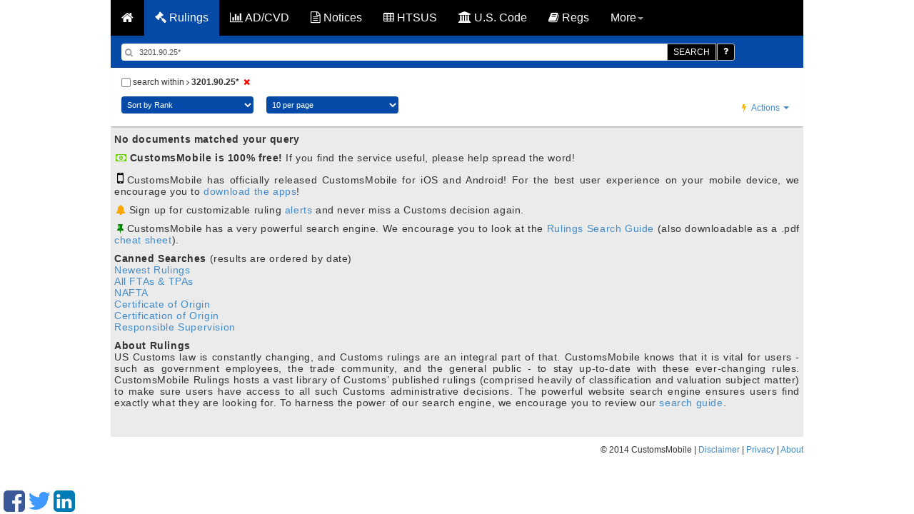

--- FILE ---
content_type: text/html; charset=UTF-8
request_url: https://www.customsmobile.com/rulings?qu=3201.90.25*
body_size: 3976
content:
<!DOCTYPE html>
<html lang="en">
<!-- Head BEGIN =========================================== -->
<head>
<!-- Meta tag BEGIN =========================================== -->

<title>Customs Rulings | CustomsMobile </title>
<meta charset="utf-8">
<meta http-equiv="X-UA-Compatible" content="IE=edge">

<meta name="viewport" content="width=device-width, initial-scale=1.0, maximum-scale=1.0, user-scalable=no"/>
<meta name="HandheldFriendly" content="true"/>
<meta name="description"
content="A mobile optimized database of Rulings (administrative decisions) issued by U.S. Customs and Border Protection (CBP), on topics including classification, valuation, Free Trade Agreements, and Entry.">
<meta name="author" content="Bill S." >


<!-- Meta tag END =========================================== -->
<!--[if IE 7]>
<link rel="stylesheet" href="css/font-awesome-ie7.min.css">
<![endif]-->
<link href="/static/css/fontawesome.css" rel="stylesheet">
<link href="https://cdnjs.cloudflare.com/ajax/libs/twitter-bootstrap/3.0.2/css/bootstrap.min.css" rel="stylesheet">
<link href="/static/jquery-ui.min.css" rel="stylesheet">
<link href="/static/style.css?v=8" rel="stylesheet">
<!-- Just for debugging purposes. Don't actually copy this line! -->
<!--[if lt IE 9]><script nonce="a9a7267dd1c8f5ae9563182b2d037d30" src="docs-assets/js/ie8-responsive-file-warning.js"></script><![endif] -->
<!-- HTML5 shim and Respond.js IE8 support of HTML5 elements and media queries -->
<!--[if lt IE 9]>
<script nonce="a9a7267dd1c8f5ae9563182b2d037d30" src="https://oss.maxcdn.com/libs/html5shiv/3.7.0/html5shiv.js"></script>
<script nonce="a9a7267dd1c8f5ae9563182b2d037d30" src="https://oss.maxcdn.com/libs/respond.js/1.3.0/respond.min.js"></script>
<![endif] -->
<!-- Start app div ad css -->
<link href="/static/css/jquery.topbar.min.css" rel="stylesheet">
<!-- End app div ad css -->



<link rel="shortcut icon" href="/static/img/ico/fav-icon.png">
<script nonce="a9a7267dd1c8f5ae9563182b2d037d30" src="https://cdnjs.cloudflare.com/ajax/libs/jquery/1.12.3/jquery.min.js" defer></script>
<script nonce="a9a7267dd1c8f5ae9563182b2d037d30" src="https://cdnjs.cloudflare.com/ajax/libs/twitter-bootstrap/3.0.2/js/bootstrap.min.js" defer></script>
</head>

<!-- Head END =========================================== -->
<body class="body-push" style="zoom: 1;">
<div id="content">


<div class="container">

<div class="row">
<nav class="navbar navbar-inverse">
<div class="container-fluid">
<div class="navbar-header">
<button type="button" class="navbar-toggle" data-toggle="collapse" data-target="#myNavbar">
<span class="icon-bar"></span>
<span class="icon-bar"></span>
<span class="icon-bar"></span>
</button>
<a class="navbar-brand hidden-xs" href="/" style="font-color: #080808; color:#fff; font-weight:700;">
<i class="fa fa-home"></i>
</a>
<div class="navbar-brand hidden-sm hidden-md hidden-lg hidden-xl"
style="font-color: #080808; color:#fff; font-weight:700;">
<i class="fa fa-gavel"></i> RULINGS
</div>
</div>
<div class="collapse navbar-collapse" id="myNavbar">
<ul class="nav navbar-nav" style="font-color: #fff;">
<li class="active">
<a href="/rulings"><i class="fa fa-gavel"></i> Rulings</a>
</li><li class="">
<a href="/adcvd"><i class="fa fa-bar-chart"></i> AD/CVD</a>
</li><li class="">
<a href="/notices"><i class="fa fa-file-text-o"></i> Notices</a>
</li><li class="">
<a href="/htsus"><i class="fa fa-table"></i> HTSUS</a>
</li><li class="">
<a href="/uscode"><i class="fa fa-university"></i> U.S. Code</a>
</li><li class="">
<a href="/regulations"><i class="fa fa-book"></i> Regs</a>
</li>
<li class="dropdown">
<a class="dropdown-toggle" data-toggle="dropdown" href="#"> More<span class="caret"></span></a>
<ul class="dropdown-menu">
<li><a href="/ports"><i class="fa fa-anchor"></i> Ports</a></li>
<li><a href="/about.html"> <i class="fa fa-info-circle"></i> About </a></li>
<li><a href="/updates.html"> <i class="fa fa-refresh"></i> Updates </a></li>
<li></li>
<li id="useragent"><a href="/apps.html"> <i class="fa fa-mobile"></i> Apps </a></li>
<li role="separator" class="divider"></li>
<li><a id="jfontsize-p2" style="cursor: pointer;"><i class="fa fa-plus"></i> Larger font</a>
</li>
<li><a id="jfontsize-m2" style="cursor: pointer;"><i class="fa fa-minus"></i> Smaller
font</a></li>
</ul>
</li>
<!-- End font size -->
</ul>
</div>
</div>
</nav>
<!-- <div class="banner-customs-wrapper">-->
<!-- <div class="banner-customs">-->
<!-- <div class="banner-customs__content">-->
<!-- <div class="banner-customs__text-block">-->
<!-- <p class="banner-customs__title">-->
<!-- <b class="banner-customs__title&#45;&#45;bold">CustomsMobile Pro</b>-->
<!-- beta now open!-->
<!-- </p>-->
<!-- <p class="banner-customs__description">Apply for a FREE beta account. Spaces are limited so apply today.</p>-->
<!-- </div>-->
<!-- <a-->
<!-- href="https://forms.cloud.microsoft/r/qXATtN33rC"-->
<!-- class="banner-customs__link"-->
<!-- target="_blank"-->
<!-- >-->
<!-- SIGNUP FOR BETA-->
<!-- </a>-->
<!-- </div>-->
<!-- </div>-->
<!-- </div>-->
</div>

<div class="row">

</div>
<div class="row">
<form action="/rulings" method="post" id="searchform">






<div class="col-xs-12 blue_bar">
<div class="row">
<div class="col-xs-12 form-inline search_bar">
<div class="row">

<div class="input-group col-xs-11">
<input type="search" class="form-control search_text" name="qu" value="3201.90.25*" placeholder="Search">
<span class="search_icon"><i class="fa fa-search"></i></span>
<div class="input-group-btn">
<button name='go' type="submit" class="btn btn-default btn-black">SEARCH</button>
<a href="/rulings/default" class="btn btn-default btn-black help"><span class="fa fa-question"></span></a>
</div>
</div>

</div>
</div>
</div>
</div>
<div class="col-xs-12 white_bar">

<div class="row">
<div class="col-xs-12">



<input type="hidden" id="remove_search_within_search_value" name="remove_search_within_search_value" value=""/>
<label><input type="checkbox" name="search_within_search" /> search within

<span class="close_search_within">
<span class="fa fa-angle-right"></span>
<strong>3201.90.25*</strong><button type="submit" name="remove_search_within_search" class="fa fa-times"></button>
</span>
</label>
</div>
</div>


<div class="row">
<div class="col-xs-8">
<select name="colSort" id="colSort" class="form-control blue-bg select_box">
<option value="4" selected >Sort by Rank</option>
<option value="12">Oldest First</option>
<option value="1">Newest First</option>

</select>
<select name="ps" id="ps" class="form-control blue-bg select_box">
<option value="10"
 selected >10 per page</option>
<option value="25"
>25 Result/page</option>
<option value="50"
>50 Result/page</option>
</select>
</div>
<div class="col-xs-4">
<ul class="nav navbar-nav navbar-right text-right">
<li class="dropdown"><a href="#" class="dropdown-toggle"
data-toggle="dropdown"><span class="fa fa-bolt"></span>
Actions <span class="caret"></span></a>
<ul class="dropdown-menu" role="menu">
<li><a href="/rulings"><span class="fa fa-star-half-o"></span> Show Starred</a></li>
<li><a href="/rulings"><span class="fa fa-envelope"></span> Mail Starred</a></li>
<li><a href="/rulings" id="clear-starred"><span class="fa fa-trash-o"></span> Clear Starred</a></li>
<li><a href="/rulings" id="last-search"><span class="fa fa-search"></span> Last Searches</a></li>
<li><a href="/rulings" id="last-view"><span class="fa fa-eye"></span> Last Views</a></li>
<li><a href="/alerts/add"><span class="fa fa-bell"></span> Add Email Alert</a></li>
<li><a href="/alerts/delete"><span class="fa fa-bell-slash"></span> Delete Email Alert</a></li>
</ul>
</li>
</ul>
</div>
</div>

</div>

<div id="main_container" class="col-xs-12 main_container">
<div class="row abt">



<p class="page_padding"><strong>No documents matched your query</strong></p>
<div id="wrapper">
<div id="header">

<p class="page_padding"><span
class="fa fa-money rulings-clr-info3-landingpage rulings-icon-warning-landingpage"></span><strong>CustomsMobile
is 100% free!</strong> If you find the service useful, please help spread the word!</p>
<p class="page_padding"><span id="useragent-rulings"></span></p>
<p class="page_padding"><span
class="fa fa-bell rulings-clr-info0-landingpage rulings-icon-warning-landingpage"></span>Sign up
for customizable ruling <a href="/alerts/add">alerts</a> and never miss a Customs decision again.
</p>
<p class="page_padding"><span
class="fa fa-thumb-tack rulings-clr-info2-landingpage rulings-icon-warning-landingpage"></span>CustomsMobile
has a very powerful search engine. We encourage you to look at the <a href="/rulings/default">Rulings
Search
Guide</a> (also downloadable as a .pdf <a href="/rulings/pdf_guide">cheat sheet</a>).</p>
<p class="page_padding"><strong>Canned Searches</strong> (results are ordered by date)
<br/>
<a href="/rulings?qu=date:[2015 TO *]&colSort=1">Newest Rulings</a><br/>
<a href="/rulings?qu=*fta OR *tpa&colSort=1">All FTAs & TPAs</a><br/>
<a href="/rulings?qu=nafta&colSort=1">NAFTA</a><br/>
<a href="/rulings?qu=&quot;certificate origin&quot;~5&colSort=1">Certificate of Origin</a><br/>
<a href="/rulings?qu=&quot;certification origin&quot;~5&colSort=1">Certification of Origin</a><br/>
<a href="/rulings?qu=&quot;responsible supervision&quot;~5&colSort=1">Responsible Supervision</a>
</p>
<p class="page_padding"><strong>About Rulings</strong>
<br/>US Customs law is constantly changing, and Customs rulings are an integral part of that.
CustomsMobile knows that it is vital for users - such as government employees, the trade community,
and the general public - to stay up-to-date with these ever-changing rules. CustomsMobile Rulings
hosts a vast library of Customs’ published rulings (comprised heavily of classification and
valuation subject matter) to make sure users have access to all such Customs administrative
decisions. The powerful website search engine ensures users find exactly what they are looking for.
To harness the power of our search engine, we encourage you to review our <a
href="/rulings/default">search guide</a>.
</p>
</div>
</div>


</div>
</div>
<div id="list_flag"></div> <!-- DO NOT TOUCH -->









</form>
</div>
</div>
<div style="display:none" id="font_size_attributes">.list_box li,p,.cm-search-info,.cm-search-detail,.abt span
</div> <!-- DO NOT TOUCH -->
<script nonce="a9a7267dd1c8f5ae9563182b2d037d30" src="/static/js/search_bar.js" defer></script>
<script nonce="a9a7267dd1c8f5ae9563182b2d037d30" src="/static/js/search_bar_rulings.js" defer></script>
<div style="display:none" class="ghost"></div> <!-- DO NOT TOUCH -->

</div>
<!-- Footer BEGIN ========================================= -->
<!-- <footer id="footer">
<div id="footerContent">
<h5></h5>
</div>
</footer> -->
<div class="container">
<div class="row">
<!--Start disclaimer & privacy links. Created with div -->
<div class="footer-link-a">
&copy; 2014 CustomsMobile | <a href="/disclaimer.html">Disclaimer</a> | <a href="/privacy.html">Privacy</a> | <a href="/about.html">About</a>
</div>
<!-- End disclaimer & privacy links. Created with div -->
<!-- Start advertisement placeholder -->
<div class="col-xs-12">
<div class="row">
<div class="col-xs-12 adv_container">
<!-- <img src="/static/img/adv.png" class="img-responsive" alt="" /> -->
<div class="sm-float">
<a href="https://www.facebook.com/pages/CustomsMobile/559630777516593" target="_blank"><i class="fa fa-facebook-square facebook-float"></i></a>
<a href="https://twitter.com/CustomsMobile" target="_blank"><i class="fa fa-twitter twitter-float"></i></a>
<a href="https://www.linkedin.com/company/customsmobile" target="_blank"><i class="fa fa-linkedin-square linkedin-float"></i></a>
</div>
</div>
</div>
</div>
<!-- End advertisement placeholder -->
</div>
</div>

<!-- Footer END =========================================== -->
<!-- <script nonce="a9a7267dd1c8f5ae9563182b2d037d30" type="text/javascript" language="javascript" src="/static/js/fontsize.js"></script>-->
<script nonce="a9a7267dd1c8f5ae9563182b2d037d30">
function setElementHTMLById(elementId, elementHTML) {
element = document.getElementById(elementId)
if (element != null) {
element.innerHTML = elementHTML;
}
}
if ((navigator.userAgent.match(/iPhone/i)) || (navigator.userAgent.match(/iPad/i)) || (navigator.userAgent.match(/iPod/i))) {
setElementHTMLById("useragent", '<a href="https://itunes.apple.com/us/app/customsmobile/id1046005896?ls=1&mt=8"> <i class="fa fa-apple"></i> Apps </a>');
setElementHTMLById("useragent-rulings", '<a href="https://itunes.apple.com/us/app/customsmobile/id1046005896?ls=1&mt=8"> <i class="fa fa-apple list-page-apple rulings-icon-warning-landingpage"></i></a>We have officially released CustomsMobile for iOS! For the best user experience, we encourage you to <a href="https://itunes.apple.com/us/app/customsmobile/id1046005896?ls=1&mt=8">download the app</a>. For other platforms, please click <a href="/apps.html">here</a>.');
} else if ((navigator.userAgent.match(/Android/i))) {
setElementHTMLById("useragent", '<a href="https://play.google.com/store/apps/details?id=ua.com.mobox.customsmobile"> <i class="fa fa-android"></i> Apps </a>');
setElementHTMLById("useragent-rulings", '<a href="https://play.google.com/store/apps/details?id=ua.com.mobox.customsmobile"> <i class="fa fa-android list-page-android rulings-icon-warning-landingpage"></i></a>We have officially released CustomsMobile for Android! For the best user experience, we encourage you to <a href="https://play.google.com/store/apps/details?id=ua.com.mobox.customsmobile">download the app</a>. For other platforms, please click <a href="/apps.html">here</a>.');
} else {
setElementHTMLById("useragent", '<a href="/apps.html"> <i class="fa fa-mobile"></i> Apps </a>');
setElementHTMLById("useragent-rulings", '<a href="/apps.html"> <i class="fa fa-mobile list-page-download rulings-icon-warning-landingpage"></i></a>CustomsMobile has officially released CustomsMobile for iOS and Android! For the best user experience on your mobile device, we encourage you to <a href="/apps.html">download the apps</a>!');
}
</script>
<script nonce="a9a7267dd1c8f5ae9563182b2d037d30" src="/static/js/scripts.js" type="text/javascript" defer></script>
<script nonce="a9a7267dd1c8f5ae9563182b2d037d30" src="/static/js/topbar.js" type="text/javascript" defer></script>
<script nonce="a9a7267dd1c8f5ae9563182b2d037d30" src="/static/js/jquery-ui.min.js" defer></script>
<!-- Start app div ad jquery -->
<script nonce="a9a7267dd1c8f5ae9563182b2d037d30" src="/static/js/jquery.topbar.js" defer></script>
<!-- End app div ad jquery -->
<!-- Start app div ad -->
<div class="fragment">
<div class="app-add hidden-sm hidden-md hidden-lg hidden-xl">
<div class="container" style="padding:10px 5px; text-align: center;"><a href="/apps.html" style="color: white;">Get the CustomsMobile app!<!--<span id="useragent"></span>--></a>
<button type="button" class="close" data-dismiss="message" value="button" id="closeButton"><span class="fa fa-close"></span></button>
</div>
</div>
</div>
<!-- End app div ad -->
<!-- Start Google Analytics code -->
<!-- Google tag (gtag.js) -->
<script nonce="a9a7267dd1c8f5ae9563182b2d037d30" async src="https://www.googletagmanager.com/gtag/js?id=G-FLB6Q3L2TE"></script>
<script nonce="a9a7267dd1c8f5ae9563182b2d037d30">
window.dataLayer = window.dataLayer || [];
function gtag(){dataLayer.push(arguments);}
gtag('js', new Date());
gtag('config', 'G-FLB6Q3L2TE');
</script>
<!-- End Google Analytics code -->

</body>
</html>
